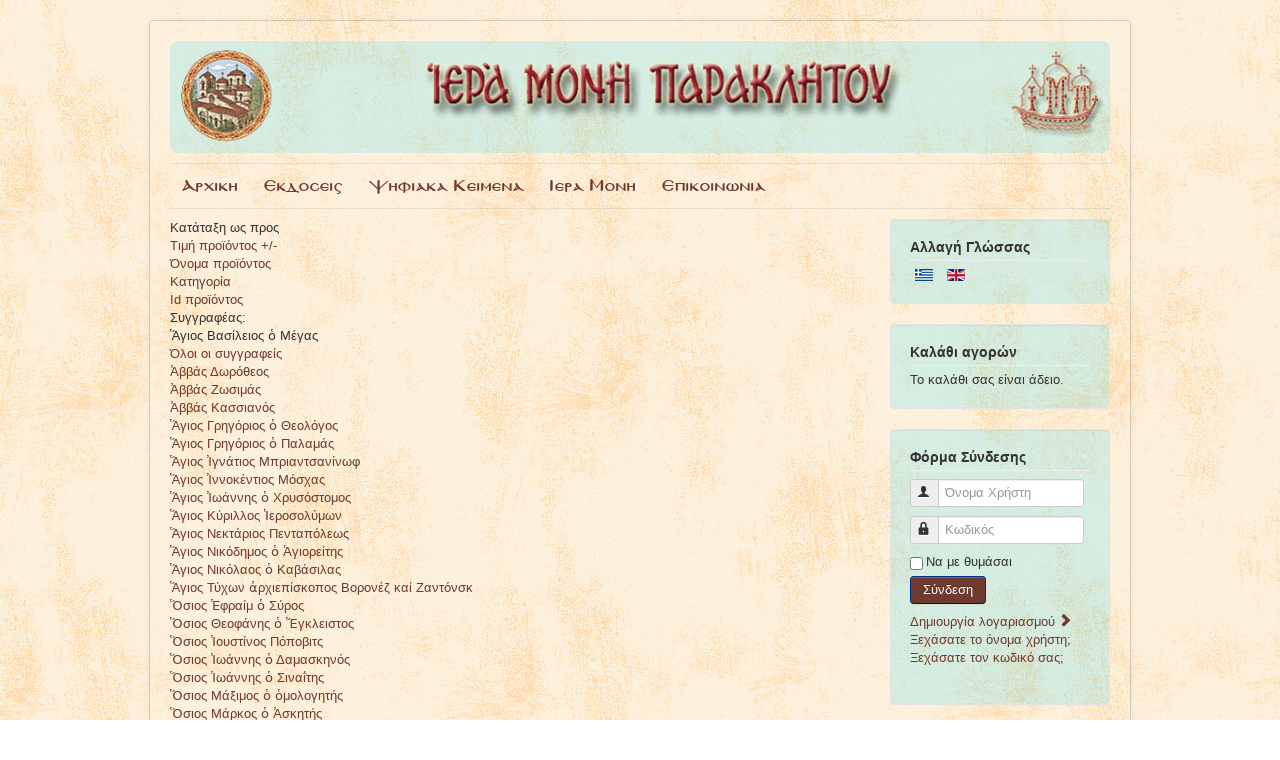

--- FILE ---
content_type: text/html; charset=utf-8
request_url: https://imparaklitou.gr/index.php/el/virtuemart/manufacturer/agbasileios/fylladia/i-foni-ton-pateron/by,product_price?language=el-GR&keyword=
body_size: 7072
content:
<!DOCTYPE html>
<html lang="el-gr" dir="ltr">
<head>
	<meta name="viewport" content="width=device-width, initial-scale=1.0" />
	<meta charset="utf-8" />
	<base href="https://imparaklitou.gr/index.php/el/virtuemart/manufacturer/agbasileios/fylladia/i-foni-ton-pateron/by,product_price" />
	<meta name="title" content="Α) Ἡ φωνή τῶν Πατέρων" />
	<meta name="description" content="Α) Ἡ φωνή τῶν Πατέρων. Διαβάστε περισσότερα" />
	<meta name="generator" content="Joomla! - Open Source Content Management" />
	<title>Α) Ἡ φωνή τῶν Πατέρων</title>
	<link href="https://imparaklitou.gr/index.php/el/virtuemart/manufacturer/agbasileios/fylladia/i-foni-ton-pateron" rel="canonical" />
	<link href="/templates/protostar-imp/favicon.ico" rel="shortcut icon" type="image/vnd.microsoft.icon" />
	<link href="/components/com_virtuemart/assets/css/vm-ltr-common.css?vmver=5c1d48e2" rel="stylesheet" />
	<link href="/components/com_virtuemart/assets/css/vm-ltr-site.css?vmver=5c1d48e2" rel="stylesheet" />
	<link href="/components/com_virtuemart/assets/css/jquery.fancybox-1.3.4.css?vmver=5c1d48e2" rel="stylesheet" />
	<link href="/templates/protostar-imp/css/template.css?89ea7f140fd036bad9576569a34b69bb" rel="stylesheet" />
	<link href="/media/mod_languages/css/template.css?89ea7f140fd036bad9576569a34b69bb" rel="stylesheet" />
	<style>

	body.site {
		border-top: 3px solid #703a2e;
		background-color: #ffffff;
	}
	a {
		color: #703a2e;
	}
	.nav-list > .active > a,
	.nav-list > .active > a:hover,
	.dropdown-menu li > a:hover,
	.dropdown-menu .active > a,
	.dropdown-menu .active > a:hover,
	.nav-pills > .active > a,
	.nav-pills > .active > a:hover,
	.btn-primary {
		background: #703a2e;
	}
	</style>
	<script type="application/json" class="joomla-script-options new">{"csrf.token":"5954edd0a81e5cc2d4878ad35cdc65cf","system.paths":{"root":"","base":""},"system.keepalive":{"interval":840000,"uri":"\/index.php\/el\/component\/ajax\/?format=json"}}</script>
	<script src="/media/jui/js/jquery.min.js?89ea7f140fd036bad9576569a34b69bb"></script>
	<script src="/media/jui/js/jquery-noconflict.js?89ea7f140fd036bad9576569a34b69bb"></script>
	<script src="/media/jui/js/jquery-migrate.min.js?89ea7f140fd036bad9576569a34b69bb"></script>
	<script src="/components/com_virtuemart/assets/js/jquery-ui.min.js?vmver=1.9.2"></script>
	<script src="/components/com_virtuemart/assets/js/jquery.ui.autocomplete.html.js"></script>
	<script src="/components/com_virtuemart/assets/js/jquery.noconflict.js" async></script>
	<script src="/components/com_virtuemart/assets/js/vmsite.js?vmver=5c1d48e2"></script>
	<script src="/components/com_virtuemart/assets/js/fancybox/jquery.fancybox-1.3.4.2.pack.js?vmver=1.3.4.2"></script>
	<script src="/components/com_virtuemart/assets/js/vmprices.js?vmver=5c1d48e2"></script>
	<script src="/components/com_virtuemart/assets/js/dynupdate.js?vmver=5c1d48e2"></script>
	<script src="/media/jui/js/bootstrap.min.js?89ea7f140fd036bad9576569a34b69bb"></script>
	<script src="/templates/protostar-imp/js/template.js?89ea7f140fd036bad9576569a34b69bb"></script>
	<!--[if lt IE 9]><script src="/media/jui/js/html5.js?89ea7f140fd036bad9576569a34b69bb"></script><![endif]-->
	<script src="/modules/mod_virtuemart_cart/assets/js/update_cart.js?vmver=5c1d48e2"></script>
	<script src="/media/system/js/core.js?89ea7f140fd036bad9576569a34b69bb"></script>
	<!--[if lt IE 9]><script src="/media/system/js/polyfill.event.js?89ea7f140fd036bad9576569a34b69bb"></script><![endif]-->
	<script src="/media/system/js/keepalive.js?89ea7f140fd036bad9576569a34b69bb"></script>
	<script>
//<![CDATA[ 
if (typeof Virtuemart === "undefined"){
	var Virtuemart = {};}
var vmSiteurl = 'https://imparaklitou.gr/' ;
Virtuemart.vmSiteurl = vmSiteurl;
var vmLang = '&lang=el';
Virtuemart.vmLang = vmLang; 
var vmLangTag = 'el';
Virtuemart.vmLangTag = vmLangTag;
var Itemid = '&Itemid=187';
Virtuemart.addtocart_popup = "1" ; 
var vmCartError = Virtuemart.vmCartError = "Υπήρξε σφάλμα κατά την ανανέωση του καλαθιού σας.";
var usefancy = true; //]]>
jQuery(function($){ initTooltips(); $("body").on("subform-row-add", initTooltips); function initTooltips (event, container) { container = container || document;$(container).find(".hasTooltip").tooltip({"html": true,"container": "body"});} });
	</script>


    <!-- Global site tag (gtag.js) - Google Analytics -->
	<script async src="https://www.googletagmanager.com/gtag/js?id=G-BH7YJH2L83"></script>
	<script>
  		window.dataLayer = window.dataLayer || [];
  		function gtag(){dataLayer.push(arguments);}
  		gtag('js', new Date());

  		gtag('config', 'G-BH7YJH2L83');
	</script>

</head>
<body class="site com_virtuemart view-category no-layout no-task itemid-187">
	<!-- Body -->
	<div class="body" id="top">
		<div class="container">
			<!-- Header -->
			<header class="header" role="banner">
				<div class="header-inner clearfix">
					<a class="brand pull-left" href="/">
						<img src="https://imparaklitou.gr/images/header-object.png" alt="Ἱερά Μονή Παρακλήτου" />											</a>
					<div class="header-search pull-right">
						
					</div>
				</div>
			</header>
							<nav class="navigation" role="navigation">
					<div class="navbar pull-left">
						<a class="btn btn-navbar collapsed" data-toggle="collapse" data-target=".nav-collapse">
							<span class="element-invisible">Toggle Navigation</span>
							<span class="icon-bar"></span>
							<span class="icon-bar"></span>
							<span class="icon-bar"></span>
						</a>
					</div>
					<div class="nav-collapse">
						<ul class="nav menu nav-pills mod-list">
<li class="item-107 default"><a href="/index.php/el/" >Αρχικη</a></li><li class="item-108 deeper parent"><a href="#" >Εκδοσεις</a><ul class="nav-child unstyled small"><li class="item-113"><a href="/index.php/el/ekdoseis/nees-kyklofories" >Νεες Κυκλοφοριες</a></li><li class="item-136"><a href="/index.php/el/ekdoseis/timokatalogos" >Τιμοκαταλογος</a></li><li class="item-137 deeper parent"><a href="#" >Αγιορειτικα</a><ul class="nav-child unstyled small"><li class="item-138"><a href="/index.php/el/ekdoseis/agioreitika/sygxrones-agioreitikes-morfes" >Συγχρονες Αγιορειτικες Μορφες</a></li><li class="item-139"><a href="/index.php/el/ekdoseis/agioreitika/diafora" >Διαφορα</a></li></ul></li><li class="item-140 deeper parent"><a href="#" >Πατερικα</a><ul class="nav-child unstyled small"><li class="item-141"><a href="/index.php/el/ekdoseis/paterika/keimena-metafraseis" >Κειμενα-Μεταφρασεις</a></li><li class="item-142"><a href="/index.php/el/ekdoseis/paterika/diaskeves" >Διασκευες</a></li></ul></li><li class="item-143 deeper parent"><a href="#" >Ρωσικα</a><ul class="nav-child unstyled small"><li class="item-144"><a href="/index.php/el/ekdoseis/rosika/morfes" >Μορφες</a></li><li class="item-145"><a href="/index.php/el/ekdoseis/rosika/keimena" >Κειμενα</a></li><li class="item-146"><a href="/index.php/el/ekdoseis/rosika/erga-agiou-ignatiou" >Εργα Αγιου Ιγνατιου</a></li></ul></li><li class="item-147"><a href="/index.php/el/ekdoseis/agiologika" >Αγιολογικα</a></li><li class="item-148"><a href="/index.php/el/ekdoseis/anthologia" >Ανθολογια</a></li><li class="item-149"><a href="/index.php/el/ekdoseis/leitourgika" >Λειτουργικα</a></li><li class="item-150"><a href="/index.php/el/ekdoseis/diafora" >Διαφορα</a></li><li class="item-151"><a href="/index.php/el/ekdoseis/sti-rosiki-glossa" >Στη Ρωσικη Γλωσσα</a></li><li class="item-227"><a href="/index.php/el/ekdoseis/stin-alvaniki-glossa" >Στην Αλβανικη Γλωσσα</a></li><li class="item-152"><a href="/index.php/el/ekdoseis/sti-daniki-glossa" >Στη Δανικη Γλωσσα</a></li><li class="item-153 deeper parent"><a href="#" >Φυλλαδια</a><ul class="nav-child unstyled small"><li class="item-154"><a href="/index.php/el/ekdoseis/fylladia/i-foni-ton-pateron" >Η Φωνη των Πατερων</a></li><li class="item-155"><a href="/index.php/el/ekdoseis/fylladia/diafora" >Διαφορα</a></li></ul></li><li class="item-364"><a href="/index.php/el/ekdoseis/ypo-ekdosi" >Υπο Εκδοση</a></li></ul></li><li class="item-277 deeper parent"><a href="#" >Ψηφιακα Κειμενα</a><ul class="nav-child unstyled small"><li class="item-109"><a href="/index.php/el/psifiaka-keimena/fylladia" >Φυλλαδια</a></li><li class="item-278"><a href="/index.php/el/psifiaka-keimena/epikaira" >Επικαιρα</a></li><li class="item-280"><a href="/index.php/el/psifiaka-keimena/leitourgika-vivlia-stin-alvaniki" >Λειτουργικα Βιβλια στην Αλβανικη</a></li></ul></li><li class="item-110 deeper parent"><a href="#" >Ιερα Μονη</a><ul class="nav-child unstyled small"><li class="item-156"><a href="/index.php/el/iera-moni/istoriko" >Ιστορικο</a></li><li class="item-157"><a href="/index.php/el/iera-moni/fotothiki" >Φωτοθηκη</a></li><li class="item-208"><a href="/images/WebAkolAgr2026.pdf" target="_blank" rel="noopener noreferrer">Προγραμμα</a></li></ul></li><li class="item-111"><a href="/index.php/el/epikoinonia" >Επικοινωνια</a></li></ul>

					</div>
				</nav>
						
			<div class="row-fluid">
								<main id="content" role="main" class="span9">
					<!-- Begin Content -->
					
					<div id="system-message-container">
	</div>

					 <div class="category-view"> <div class="category_description">
	</div>
<div class="browse-view">

<div class="orderby-displaynumber">
	<div class="floatleft vm-order-list">
		<div class="orderlistcontainer"><div class="title">Κατάταξη ως προς</div><div class="activeOrder"><a title=" +/-" href="/index.php/el/virtuemart/manufacturer/agbasileios/fylladia/i-foni-ton-pateron/by,product_price?language=el-GR&keyword=">Τιμή προϊόντος  +/-</a></div><div class="orderlist"><div><a title="Όνομα προϊόντος " href="/index.php/el/virtuemart/manufacturer/agbasileios/fylladia/i-foni-ton-pateron/by,product_name?language=el-GR&keyword=">Όνομα προϊόντος </a></div><div><a title="Κατηγορία" href="/index.php/el/virtuemart/manufacturer/agbasileios/fylladia/i-foni-ton-pateron/by,category_name?language=el-GR&keyword=">Κατηγορία</a></div><div><a title="Id προϊόντος" href="/index.php/el/virtuemart/manufacturer/agbasileios/fylladia/i-foni-ton-pateron/by,virtuemart_product_id?language=el-GR&keyword=">Id προϊόντος</a></div></div></div>		 <div class="orderlistcontainer"><div class="title">Συγγραφέας:</div><div class="activeOrder">Ἅγιος Βασίλειος ὁ Μέγας</div><div class="orderlist"><div><a title="" href="/index.php/el/ekdoseis/fylladia/i-foni-ton-pateron/by,product_price?language=el-GR">Όλοι οι συγγραφείς</a></div><div><a title="Ἀββάς Δωρόθεος" href="/index.php/el/virtuemart/manufacturer/dorotheos/fylladia/i-foni-ton-pateron/by,product_price?language=el-GR&keyword=">Ἀββάς Δωρόθεος</a></div><div><a title="Ἀββάς Ζωσιμάς" href="/index.php/el/virtuemart/manufacturer/zosimas/fylladia/i-foni-ton-pateron/by,product_price?language=el-GR&keyword=">Ἀββάς Ζωσιμάς</a></div><div><a title="Ἀββάς Κασσιανός" href="/index.php/el/virtuemart/manufacturer/kassianos/fylladia/i-foni-ton-pateron/by,product_price?language=el-GR&keyword=">Ἀββάς Κασσιανός</a></div><div><a title="Ἅγιος Γρηγόριος ὁ Θεολόγος" href="/index.php/el/virtuemart/manufacturer/aggregorios/fylladia/i-foni-ton-pateron/by,product_price?language=el-GR&keyword=">Ἅγιος Γρηγόριος ὁ Θεολόγος</a></div><div><a title="Ἅγιος Γρηγόριος ὁ Παλαμάς" href="/index.php/el/virtuemart/manufacturer/aggregoriospalamas/fylladia/i-foni-ton-pateron/by,product_price?language=el-GR&keyword=">Ἅγιος Γρηγόριος ὁ Παλαμάς</a></div><div><a title="Ἅγιος Ἰγνάτιος Μπριαντσανίνωφ" href="/index.php/el/virtuemart/manufacturer/briantsaninof/fylladia/i-foni-ton-pateron/by,product_price?language=el-GR&keyword=">Ἅγιος Ἰγνάτιος Μπριαντσανίνωφ</a></div><div><a title="Ἅγιος Ἰννοκέντιος Μόσχας" href="/index.php/el/virtuemart/manufacturer/aginnokentios/fylladia/i-foni-ton-pateron/by,product_price?language=el-GR&keyword=">Ἅγιος Ἰννοκέντιος Μόσχας</a></div><div><a title="Ἅγιος Ἰωάννης ὁ Χρυσόστομος" href="/index.php/el/virtuemart/manufacturer/xrysostomos/fylladia/i-foni-ton-pateron/by,product_price?language=el-GR&keyword=">Ἅγιος Ἰωάννης ὁ Χρυσόστομος</a></div><div><a title="Ἅγιος Κύριλλος Ἱεροσολύμων" href="/index.php/el/virtuemart/manufacturer/agkyrillos/fylladia/i-foni-ton-pateron/by,product_price?language=el-GR&keyword=">Ἅγιος Κύριλλος Ἱεροσολύμων</a></div><div><a title="Ἅγιος Νεκτάριος Πενταπόλεως" href="/index.php/el/virtuemart/manufacturer/agnektarios/fylladia/i-foni-ton-pateron/by,product_price?language=el-GR&keyword=">Ἅγιος Νεκτάριος Πενταπόλεως</a></div><div><a title="Ἅγιος Νικόδημος ὁ Ἁγιορείτης" href="/index.php/el/virtuemart/manufacturer/nikodimos/fylladia/i-foni-ton-pateron/by,product_price?language=el-GR&keyword=">Ἅγιος Νικόδημος ὁ Ἁγιορείτης</a></div><div><a title="Ἅγιος Νικόλαος ὁ Καβάσιλας" href="/index.php/el/virtuemart/manufacturer/agnikolaoskavasilas/fylladia/i-foni-ton-pateron/by,product_price?language=el-GR&keyword=">Ἅγιος Νικόλαος ὁ Καβάσιλας</a></div><div><a title="Ἅγιος Τύχων ἀρχιεπίσκοπος Βορονέζ καί Ζαντόνσκ" href="/index.php/el/virtuemart/manufacturer/tyxon/fylladia/i-foni-ton-pateron/by,product_price?language=el-GR&keyword=">Ἅγιος Τύχων ἀρχιεπίσκοπος Βορονέζ καί Ζαντόνσκ</a></div><div><a title="Ὅσιος Ἐφραίμ ὁ Σύρος" href="/index.php/el/virtuemart/manufacturer/osefraim/fylladia/i-foni-ton-pateron/by,product_price?language=el-GR&keyword=">Ὅσιος Ἐφραίμ ὁ Σύρος</a></div><div><a title="Ὅσιος Θεοφάνης ὁ Ἔγκλειστος" href="/index.php/el/virtuemart/manufacturer/theofanis/fylladia/i-foni-ton-pateron/by,product_price?language=el-GR&keyword=">Ὅσιος Θεοφάνης ὁ Ἔγκλειστος</a></div><div><a title="Ὅσιος Ἰουστίνος Πόποβιτς" href="/index.php/el/virtuemart/manufacturer/ὅσιος-ἰουστίνος-πόποβιτς/fylladia/i-foni-ton-pateron/by,product_price?language=el-GR&keyword=">Ὅσιος Ἰουστίνος Πόποβιτς</a></div><div><a title="Ὅσιος Ἰωάννης ὁ Δαμασκηνός" href="/index.php/el/virtuemart/manufacturer/agdamaskinos/fylladia/i-foni-ton-pateron/by,product_price?language=el-GR&keyword=">Ὅσιος Ἰωάννης ὁ Δαμασκηνός</a></div><div><a title="Ὅσιος Ἰωάννης ὁ Σιναΐτης" href="/index.php/el/virtuemart/manufacturer/sinaitis/fylladia/i-foni-ton-pateron/by,product_price?language=el-GR&keyword=">Ὅσιος Ἰωάννης ὁ Σιναΐτης</a></div><div><a title="Ὅσιος Μάξιμος ὁ ὁμολογητής" href="/index.php/el/virtuemart/manufacturer/agmaximos/fylladia/i-foni-ton-pateron/by,product_price?language=el-GR&keyword=">Ὅσιος Μάξιμος ὁ ὁμολογητής</a></div><div><a title="Ὅσιος Μάρκος ὁ Ἀσκητής" href="/index.php/el/virtuemart/manufacturer/osmarkaskitis/fylladia/i-foni-ton-pateron/by,product_price?language=el-GR&keyword=">Ὅσιος Μάρκος ὁ Ἀσκητής</a></div><div><a title="Ὅσιος Νεῖλος ὁ Ἀσκητής" href="/index.php/el/virtuemart/manufacturer/agneilos/fylladia/i-foni-ton-pateron/by,product_price?language=el-GR&keyword=">Ὅσιος Νεῖλος ὁ Ἀσκητής</a></div><div><a title="Ὅσιος Σεραφείμ τοῦ Σάρωφ" href="/index.php/el/virtuemart/manufacturer/serapheimsarof/fylladia/i-foni-ton-pateron/by,product_price?language=el-GR&keyword=">Ὅσιος Σεραφείμ τοῦ Σάρωφ</a></div><div><a title="Ὅσιος Σιλουανός ὁ Ἀθωνίτης" href="/index.php/el/virtuemart/manufacturer/agsilouanos/fylladia/i-foni-ton-pateron/by,product_price?language=el-GR&keyword=">Ὅσιος Σιλουανός ὁ Ἀθωνίτης</a></div></div></div><div class="clear"></div>	</div>
	<div class="vm-pagination vm-pagination-top">
				<span class="vm-page-counter"></span>
	</div>
	<div class="floatright display-number"><br/></div>

	<div class="clear"></div>
</div> <!-- end of orderby-displaynumber -->

<h1>Α) Ἡ φωνή τῶν Πατέρων</h1>

		<div class="row">
		            <div class="product floatleft width50 vertical-separator">

                    <div class="width30 floatleft center">
                        <a title="04. Ἡ ἀπροσδόκητη καταιγίδα" rel="vm-additional-images" href="/index.php/el/ekdoseis/fylladia/i-foni-ton-pateron/04-i-aprosdokiti-kataigida-detail">
							<img  class="browseProductImage"  src="/images/virtuemart/product/resized/04-i-aprosdokiti-kataigida_0x90.jpg"  alt="Ἡ ἀπροσδόκητη καταιγίδα"  />                        </a>

						                    </div>

                    <div class="width70 floatright">

                        <h2><a href="/index.php/el/ekdoseis/fylladia/i-foni-ton-pateron/04-i-aprosdokiti-kataigida-detail" >04. Ἡ ἀπροσδόκητη καταιγίδα</a></h2>

                                                <div class="vm3pr-1"> <div class="product-price" id="productPrice117" data-vm="product-prices">
	<span class="price-crossed" ></span><div class="PricesalesPrice vm-display vm-price-value"><span class="vm-price-desc"><b>Τιμή:</b> </span><span class="PricesalesPrice">0,05 €</span></div><div class="PriceunitPrice vm-nodisplay"><span class="vm-price-desc"><b>Τιμή / Κιλά : </b> </span><span class="PriceunitPrice"></span></div></div>                            <div class="clear"></div>
                        </div>
                        
                        <div class="vm-details-button">
                            <a href="/index.php/el/ekdoseis/fylladia/i-foni-ton-pateron/04-i-aprosdokiti-kataigida-detail" title="04. Ἡ ἀπροσδόκητη καταιγίδα" class="product-details">Περισσότερα</a>                        </div>
                    <div class="clear"></div>
					                </div>
                <!-- end of spacer -->
            </div> <!-- end of product -->

		            <div class="product floatleft width50 ">

                    <div class="width30 floatleft center">
                        <a title="10. Ἡ νηστεία" rel="vm-additional-images" href="/index.php/el/ekdoseis/fylladia/i-foni-ton-pateron/10-i-nisteia-detail">
							<img  class="browseProductImage"  src="/images/virtuemart/product/resized/10-i-nisteia_0x90.jpg"  alt="Ἡ νηστεία"  />                        </a>

						                    </div>

                    <div class="width70 floatright">

                        <h2><a href="/index.php/el/ekdoseis/fylladia/i-foni-ton-pateron/10-i-nisteia-detail" >10. Ἡ νηστεία</a></h2>

                                                <div class="vm3pr-1"> <div class="product-price" id="productPrice127" data-vm="product-prices">
	<span class="price-crossed" ></span><div class="PricesalesPrice vm-display vm-price-value"><span class="vm-price-desc"><b>Τιμή:</b> </span><span class="PricesalesPrice">0,05 €</span></div><div class="PriceunitPrice vm-nodisplay"><span class="vm-price-desc"><b>Τιμή / Κιλά : </b> </span><span class="PriceunitPrice"></span></div></div>                            <div class="clear"></div>
                        </div>
                        
                        <div class="vm-details-button">
                            <a href="/index.php/el/ekdoseis/fylladia/i-foni-ton-pateron/10-i-nisteia-detail" title="10. Ἡ νηστεία" class="product-details">Περισσότερα</a>                        </div>
                    <div class="clear"></div>
					                </div>
                <!-- end of spacer -->
            </div> <!-- end of product -->

		    <div class="clear"></div>
  </div>
      	<div class="horizontal-separator"></div>
			<div class="row">
		            <div class="product floatleft width50 vertical-separator">

                    <div class="width30 floatleft center">
                        <a title="32. Πρόσεχε τόν ἑαυτό σου" rel="vm-additional-images" href="/index.php/el/ekdoseis/fylladia/i-foni-ton-pateron/32-prosexe-ton-eayto-sou-detail">
							<img  class="browseProductImage"  src="/images/virtuemart/product/resized/32-prosexe-ton-eayto-sou_0x90.jpg"  alt="Πρόσεχε τόν ἑαυτό σου"  />                        </a>

						                    </div>

                    <div class="width70 floatright">

                        <h2><a href="/index.php/el/ekdoseis/fylladia/i-foni-ton-pateron/32-prosexe-ton-eayto-sou-detail" >32. Πρόσεχε τόν ἑαυτό σου</a></h2>

                                                <div class="vm3pr-1"> <div class="product-price" id="productPrice149" data-vm="product-prices">
	<span class="price-crossed" ></span><div class="PricesalesPrice vm-display vm-price-value"><span class="vm-price-desc"><b>Τιμή:</b> </span><span class="PricesalesPrice">0,05 €</span></div><div class="PriceunitPrice vm-nodisplay"><span class="vm-price-desc"><b>Τιμή / Κιλά : </b> </span><span class="PriceunitPrice"></span></div></div>                            <div class="clear"></div>
                        </div>
                        
                        <div class="vm-details-button">
                            <a href="/index.php/el/ekdoseis/fylladia/i-foni-ton-pateron/32-prosexe-ton-eayto-sou-detail" title="32. Πρόσεχε τόν ἑαυτό σου" class="product-details">Περισσότερα</a>                        </div>
                    <div class="clear"></div>
					                </div>
                <!-- end of spacer -->
            </div> <!-- end of product -->

		    <div class="clear"></div>
  </div>
      		<div class="vm-pagination vm-pagination-bottom"><span class="vm-page-counter"></span></div>
	</div>

</div>

<!-- end browse-view -->
<script   id="ready.vmprices-js" type="text/javascript" >//<![CDATA[ 
jQuery(document).ready(function($) {

		Virtuemart.product($("form.product"));
}); //]]>
</script><script   id="updDynamicListeners-js" type="text/javascript" >//<![CDATA[ 
jQuery(document).ready(function() { // GALT: Start listening for dynamic content update.
	// If template is aware of dynamic update and provided a variable let's
	// set-up the event listeners.
	if (typeof Virtuemart.containerSelector === 'undefined') { Virtuemart.containerSelector = '.category-view'; }
	if (typeof Virtuemart.container === 'undefined') { Virtuemart.container = jQuery(Virtuemart.containerSelector); }
	if (Virtuemart.container){
		Virtuemart.updateDynamicUpdateListeners();
	}
	
}); //]]>
</script><script   id="vm-hover-js" type="text/javascript" >//<![CDATA[ 
jQuery(document).ready(function ($) {
	$('.orderlistcontainer').hover(
		function() { $(this).find('.orderlist').stop().show()},
		function() { $(this).find('.orderlist').stop().hide()}
	)
}); //]]>
</script><script   id="popups-js" type="text/javascript" >//<![CDATA[ 
jQuery(document).ready(function($) {
		
		$('a.ask-a-question, a.printModal, a.recommened-to-friend, a.manuModal').click(function(event){
		  event.preventDefault();
		  $.fancybox({
			href: $(this).attr('href'),
			type: 'iframe',
			height: 550
			});
		  });
		
	}); //]]>
</script>
					<div class="clearfix"></div>
					<div aria-label="Breadcrumbs" role="navigation">
	<ul itemscope itemtype="https://schema.org/BreadcrumbList" class="breadcrumb">
					<li>
				Βρίσκεστε εδώ: &#160;
			</li>
		
						<li itemprop="itemListElement" itemscope itemtype="https://schema.org/ListItem">
											<a itemprop="item" href="/index.php/el/" class="pathway"><span itemprop="name">Αρχική</span></a>
					
											<span class="divider">
							<img src="/media/system/images/arrow.png" alt="" />						</span>
										<meta itemprop="position" content="1">
				</li>
							<li itemprop="itemListElement" itemscope itemtype="https://schema.org/ListItem" class="active">
					<span itemprop="name">
						VirtueMart					</span>
					<meta itemprop="position" content="2">
				</li>
				</ul>
</div>

					<!-- End Content -->
				</main>
									<div id="aside" class="span3">
						<!-- Begin Right Sidebar -->
						<div class="well "><h4 class="page-header">Αλλαγή Γλώσσας</h4><div class="mod-languages">

	<ul class="lang-inline" dir="ltr">
									<li class="lang-active">
			<a href="https://imparaklitou.gr/index.php/el/virtuemart/manufacturer/agbasileios/fylladia/i-foni-ton-pateron/by,product_price?language=el-GR&keyword=">
												<img src="/media/mod_languages/images/el_gr.gif" alt="Greek (Greece)" title="Greek (Greece)" />										</a>
			</li>
								<li>
			<a href="/index.php/en/virtuemart">
												<img src="/media/mod_languages/images/en_gb.gif" alt="English (United Kingdom)" title="English (United Kingdom)" />										</a>
			</li>
				</ul>

</div>
</div><div class="well "><h4 class="page-header">Καλάθι αγορών</h4>
<!-- Virtuemart 2 Ajax Card -->
<div class="vmCartModule " id="vmCartModule">
	<div class="hiddencontainer" style=" display: none; ">
		<div class="vmcontainer">
			<div class="product_row">
				<span class="quantity"></span>&nbsp;x&nbsp;<span class="product_name"></span>

							<div class="subtotal_with_tax" style="float: right;"></div>
						<div class="customProductData"></div><br>
			</div>
		</div>
	</div>
	<div class="vm_cart_products">
		<div class="vmcontainer">

				</div>
	</div>

	<div class="total" style="float: right;">
			</div>

<div class="total_products">Το καλάθι σας είναι άδειο.</div>
<div class="show_cart">
	</div>
<div style="clear:both;"></div>
<div class="payments-signin-button" ></div><noscript>
Παρακαλώ περιμένετε</noscript>
</div>

</div><div class="well "><h4 class="page-header">Φόρμα Σύνδεσης</h4><form action="https://imparaklitou.gr/index.php/el/virtuemart" method="post" id="login-form" class="form-inline">
		<div class="userdata">
		<div id="form-login-username" class="control-group">
			<div class="controls">
									<div class="input-prepend">
						<span class="add-on">
							<span class="icon-user hasTooltip" title="Όνομα Χρήστη"></span>
							<label for="modlgn-username" class="element-invisible">Όνομα Χρήστη</label>
						</span>
						<input id="modlgn-username" type="text" name="username" class="input-small" tabindex="0" size="18" placeholder="Όνομα Χρήστη" />
					</div>
							</div>
		</div>
		<div id="form-login-password" class="control-group">
			<div class="controls">
									<div class="input-prepend">
						<span class="add-on">
							<span class="icon-lock hasTooltip" title="Κωδικός">
							</span>
								<label for="modlgn-passwd" class="element-invisible">Κωδικός							</label>
						</span>
						<input id="modlgn-passwd" type="password" name="password" class="input-small" tabindex="0" size="18" placeholder="Κωδικός" />
					</div>
							</div>
		</div>
						<div id="form-login-remember" class="control-group checkbox">
			<label for="modlgn-remember" class="control-label">Να με θυμάσαι</label> <input id="modlgn-remember" type="checkbox" name="remember" class="inputbox" value="yes"/>
		</div>
				<div id="form-login-submit" class="control-group">
			<div class="controls">
				<button type="submit" tabindex="0" name="Submit" class="btn btn-primary login-button">Σύνδεση</button>
			</div>
		</div>
					<ul class="unstyled">
							<li>
					<a href="/index.php/el/component/users/?view=registration&amp;Itemid=107">
					Δημιουργία λογαριασμού <span class="icon-arrow-right"></span></a>
				</li>
							<li>
					<a href="/index.php/el/component/users/?view=remind&amp;Itemid=107">
					Ξεχάσατε το όνομα χρήστη;</a>
				</li>
				<li>
					<a href="/index.php/el/component/users/?view=reset&amp;Itemid=107">
					Ξεχάσατε τον κωδικό σας;</a>
				</li>
			</ul>
		<input type="hidden" name="option" value="com_users" />
		<input type="hidden" name="task" value="user.login" />
		<input type="hidden" name="return" value="aHR0cHM6Ly9pbXBhcmFrbGl0b3UuZ3IvaW5kZXgucGhwL2VsL3ZpcnR1ZW1hcnQvbWFudWZhY3R1cmVyL2FnYmFzaWxlaW9zL2Z5bGxhZGlhL2ktZm9uaS10b24tcGF0ZXJvbi9ieSxwcm9kdWN0X3ByaWNlP2xhbmd1YWdlPWVsLUdSJmtleXdvcmQ9" />
		<input type="hidden" name="5954edd0a81e5cc2d4878ad35cdc65cf" value="1" />	</div>
	</form>
</div>
						<!-- End Right Sidebar -->
					</div>
							</div>
		</div>
	</div>
	<!-- Footer -->
	<footer class="footer" role="contentinfo">
		<div class="container">
			<hr />
			
			<p class="pull-right">
				<a href="#top" id="back-top">
					Επιστροφή στην Κορυφή				</a>
			</p>
			<p>
				&copy; 2026 Ἱερά Μονή Παρακλήτου | 				<a href="/index.php/el/?option=com_content&view=article&id=102">
					Όροι χρήσης				</a>
			</p>
		</div>
	</footer>
	
</body>
</html>
